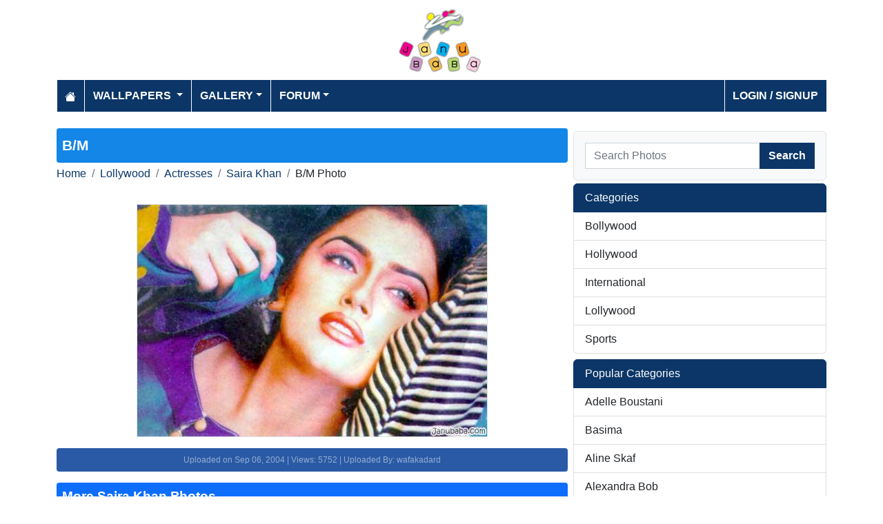

--- FILE ---
content_type: text/html; charset=utf-8
request_url: https://www.janubaba.com/gallery/14560-B/M
body_size: 3898
content:
<!DOCTYPE html>
<html>
<head>
    <meta charset="utf-8" />
    <meta name="viewport" content="width=device-width, initial-scale=1.0" />
    <title>B/M photo | Janubaba</title>
    <meta name="description" content="Entertainment and Information portal covering events and entertainment shows happening in Pakistan include photos, videos and wallpapers" />
    <meta name="keywords" content="wallpapers, pakistan, karachi, entertainment, directory, jobs, classifieds, buy n sell, online, model watch, galllery, bollywood, lollywood, hollywood, models" />
    
    
        <meta property="og:image" content="https://www.janubaba.com/gallery/lollywood/actresses/Saira/Janubaba_23199_pic57_AN7B.jpg" />
        <meta property="og:url" content="https://www.janubaba.com/gallery/14560-B/M" />
    
    
        <link rel="stylesheet" href="/lib/bootstrap/css/bootstrap.css" />
        <link rel="stylesheet" href="/css/site.css" />
        <link rel="stylesheet" href="/themes/Janubaba/site.css" />
    
    


    
    
</head>
<body>
    
<header>
    <div class="container mb-2">
        <div class="row my-2">
            <div class="col-12 text-center"><a href="/"><img src="/themes/janubaba/images/logo.png" class="img-fluidmy-3" width="150" height="100" alt="Logo" /></a></div>

        </div>

        <nav class="navbar navbar-dark navbar-expand-md">
            <button class="navbar-toggler" type="button" data-bs-toggle="collapse" data-bs-target="#navbarCollapse"
                    aria-controls="navbarCollapse" aria-expanded="false" aria-label="Toggle navigation">
                <span class="navbar-toggler-icon"></span>
            </button>
            <div class="collapse navbar-collapse" id="navbarCollapse">
                <ul class="navbar-nav me-auto">
                    <li class="nav-item">
                        <a class="nav-link" href="/">
                            <svg xmlns="http://www.w3.org/2000/svg" width="16" height="16" fill="currentColor" class="bi bi-house-fill" viewBox="0 0 16 16">
                                <path d="M8.707 1.5a1 1 0 0 0-1.414 0L.646 8.146a.5.5 0 0 0 .708.708L8 2.207l6.646 6.647a.5.5 0 0 0 .708-.708L13 5.793V2.5a.5.5 0 0 0-.5-.5h-1a.5.5 0 0 0-.5.5v1.293z"></path>
                                <path d="m8 3.293 6 6V13.5a1.5 1.5 0 0 1-1.5 1.5h-9A1.5 1.5 0 0 1 2 13.5V9.293z"></path>
                            </svg>
                        </a>
                    </li>
                    <li class="nav-item dropdown">
                        <a class="nav-link dropdown-toggle" href="/wallpapers" id="navbarDropdown" role="button"
                           data-bs-toggle="dropdown" aria-haspopup="true" aria-expanded="false">
                            Wallpapers
                        </a>
                        <ul class="dropdown-menu multi-column columns-2" aria-labelledby="navbarDropdown">
                            <li class="row">
                                    <div class="col-sm-6">
                                        <ul class="multi-column-dropdown">
                                                <li><a class="dropdown-item" href="/wallpapers/Aircrafts">Aircrafts</a></li>
                                                <li><a class="dropdown-item" href="/wallpapers/Wallpapers/All-Categories">All Categories</a></li>
                                                <li><a class="dropdown-item" href="/wallpapers/Animals">Animals</a></li>
                                                <li><a class="dropdown-item" href="/wallpapers/Bollywood">Bollywood</a></li>
                                                <li><a class="dropdown-item" href="/wallpapers/Cars">Cars</a></li>
                                                <li><a class="dropdown-item" href="/wallpapers/Cartoons">Cartoons</a></li>
                                                <li><a class="dropdown-item" href="/wallpapers/Couples">Couples</a></li>
                                                <li><a class="dropdown-item" href="/wallpapers/Digital-Art">Digital Art</a></li>
                                                <li><a class="dropdown-item" href="/wallpapers/Funny">Funny</a></li>
                                                <li><a class="dropdown-item" href="/wallpapers/Games">Games</a></li>
                                                <li><a class="dropdown-item" href="/wallpapers/Hollywood">Hollywood</a></li>
                                                <li><a class="dropdown-item" href="/wallpapers/Kids">Kids</a></li>
                                        </ul>
                                    </div>
                                    <div class="col-sm-6">
                                        <ul class="multi-column-dropdown">
                                                <li><a class="dropdown-item" href="/wallpapers/Landscapes">Landscapes</a></li>
                                                <li><a class="dropdown-item" href="/wallpapers/Lollywood">Lollywood</a></li>
                                                <li><a class="dropdown-item" href="/wallpapers/Misc">Misc</a></li>
                                                <li><a class="dropdown-item" href="/wallpapers/Models">Models</a></li>
                                                <li><a class="dropdown-item" href="/wallpapers/Movies">Movies</a></li>
                                                <li><a class="dropdown-item" href="/wallpapers/Personals">Personals</a></li>
                                                <li><a class="dropdown-item" href="/wallpapers/Poetic">Poetic</a></li>
                                                <li><a class="dropdown-item" href="/wallpapers/Ships">Ships</a></li>
                                                <li><a class="dropdown-item" href="/wallpapers/Special">Special</a></li>
                                                <li><a class="dropdown-item" href="/wallpapers/Sports">Sports</a></li>
                                                <li><a class="dropdown-item" href="/wallpapers/Wallpapers">Wallpapers</a></li>
                                        </ul>
                                    </div>
                            </li>
                        </ul>
                    </li>
                    <li class="nav-item dropdown">
                        <a class="nav-link dropdown-toggle" href="/gallery" id="navbarDropdown" role="button" data-bs-toggle="dropdown" aria-haspopup="true" aria-expanded="false">Gallery</a>
                        <ul class="dropdown-menu multi-column columns-2" aria-labelledby="navbarDropdown">
                            <li class="row">
                                    <div class="col-sm-6">
                                        <ul class="multi-column-dropdown">
                                                <li><a class="dropdown-item" href="/gallery/Bollywood">Bollywood</a></li>
                                                <li><a class="dropdown-item" href="/gallery/Hollywood">Hollywood</a></li>
                                                <li><a class="dropdown-item" href="/gallery/International">International</a></li>
                                        </ul>
                                    </div>
                                    <div class="col-sm-6">
                                        <ul class="multi-column-dropdown">
                                                <li><a class="dropdown-item" href="/gallery/Lollywood">Lollywood</a></li>
                                                <li><a class="dropdown-item" href="/gallery/Sports">Sports</a></li>
                                        </ul>
                                    </div>
                            </li>
                        </ul>
                    </li>
                    <li class="nav-item dropdown">
                        <a class="nav-link dropdown-toggle" href="/forum" id="navbarDropdown" role="button" data-bs-toggle="dropdown" aria-haspopup="true" aria-expanded="false">Forum</a>
                        <ul class="dropdown-menu multi-column columns-2" aria-labelledby="navbarDropdown" style="min-width: 500px;">
                            <li class="row">
                                    <div class="col-sm-6">
                                        <ul class="multi-column-dropdown">
                                                <li><a class="dropdown-item overflow-hidden" href="/forum/topics/7-Introductions">Introductions</a></li>
                                                <li><a class="dropdown-item overflow-hidden" href="/forum/topics/5-Freedom-of-Speech">Freedom of Speech</a></li>
                                                <li><a class="dropdown-item overflow-hidden" href="/forum/topics/12-Religion">Religion</a></li>
                                                <li><a class="dropdown-item overflow-hidden" href="/forum/topics/19-Songs-and-Lyrics-Talk">Songs and Lyrics Talk</a></li>
                                                <li><a class="dropdown-item overflow-hidden" href="/forum/topics/13-Professions-/-Education">Professions / Education</a></li>
                                                <li><a class="dropdown-item overflow-hidden" href="/forum/topics/8-Poetry-Cafe-URDU">Poetry Cafe (URDU)</a></li>
                                                <li><a class="dropdown-item overflow-hidden" href="/forum/topics/9-Sentiments">Sentiments</a></li>
                                                <li><a class="dropdown-item overflow-hidden" href="/forum/topics/4-Rendezvous-aka-Request-service-center-Help-Desk">Rendezvous (aka Request, service center, Help Desk)</a></li>
                                                <li><a class="dropdown-item overflow-hidden" href="/forum/topics/18-Teen-Talk">Teen Talk</a></li>
                                                <li><a class="dropdown-item overflow-hidden" href="/forum/topics/22-Idiotic-Topics-Trash-Bin">Idiotic Topics (Trash Bin) </a></li>
                                                <li><a class="dropdown-item overflow-hidden" href="/forum/topics/23-Poetry-Cafe-English">Poetry Cafe (English)</a></li>
                                                <li><a class="dropdown-item overflow-hidden" href="/forum/topics/25-JB-SOCIAL-CLUB">JB SOCIAL CLUB</a></li>
                                                <li><a class="dropdown-item overflow-hidden" href="/forum/topics/10-Love-and-Romance">Love and Romance</a></li>
                                        </ul>
                                    </div>
                                    <div class="col-sm-6">
                                        <ul class="multi-column-dropdown">
                                                <li><a class="dropdown-item overflow-hidden" href="/forum/topics/15-Serious-Corner">Serious Corner</a></li>
                                                <li><a class="dropdown-item overflow-hidden" href="/forum/topics/17-Road-Trips-/-OffRoad-/-Vacations">Road Trips / OffRoad / Vacations</a></li>
                                                <li><a class="dropdown-item overflow-hidden" href="/forum/topics/20-Sports-Talk">Sports Talk</a></li>
                                                <li><a class="dropdown-item overflow-hidden" href="/forum/topics/2-Bollywood">Bollywood</a></li>
                                                <li><a class="dropdown-item overflow-hidden" href="/forum/topics/26-Trash-Bin">Trash Bin</a></li>
                                                <li><a class="dropdown-item overflow-hidden" href="/forum/topics/11-ForeignWood">ForeignWood</a></li>
                                                <li><a class="dropdown-item overflow-hidden" href="/forum/topics/21-Cool/-Classic/-Amazing/-Artistic-Pictures">Cool/ Classic/ Amazing/ Artistic Pictures</a></li>
                                                <li><a class="dropdown-item overflow-hidden" href="/forum/topics/14-Gaming-Zone">Gaming Zone</a></li>
                                                <li><a class="dropdown-item overflow-hidden" href="/forum/topics/6-Funny-Phix-/JOKES/Topics-Box">Funny Phix!/JOKES/Topics Box</a></li>
                                                <li><a class="dropdown-item overflow-hidden" href="/forum/topics/1-Lollywood">Lollywood</a></li>
                                                <li><a class="dropdown-item overflow-hidden" href="/forum/topics/24-JB-IT-Solutions">JB IT Solutions</a></li>
                                                <li><a class="dropdown-item overflow-hidden" href="/forum/topics/3-Advertisment">Advertisment</a></li>
                                        </ul>
                                    </div>
                            </li>
                        </ul>
                    </li>

                </ul>
                <ul class="navbar-nav">
                        <li class="nav-item">
                            <a class="nav-link" aria-current="page" href="/account/login">Login / Signup</a>
                        </li>

                </ul>

            </div>
        </nav>
    </div>
</header>
    
<div class="container my-4">
    <div class="row g-2">
        <div class="col-lg-8 order-lg-12">
            <h1 class="text-white rounded-1">B/M</h1>
            <div class="my-1">
                <nav aria-label="breadcrumb">
<ol class="breadcrumb">
<li class="breadcrumb-item"><a href="/"> Home</a></li>
<li class="breadcrumb-item"><a href="/gallery/Lollywood"> Lollywood </a></li>
<li class="breadcrumb-item"><a href="/gallery/Lollywood/Actresses"> Actresses </a></li>
<li class="breadcrumb-item"><a href="/gallery/Lollywood/Actresses/Saira-Khan"> Saira Khan </a></li>
<li class="breadcrumb-item">B/M Photo</li>
</ol>
</nav>


            </div>
            <div class="row">
                <div class="col-md-12">
                    <img src="/gallery/lollywood/actresses/Saira/Janubaba_23199_pic57_AN7B.jpg" alt="B/M" class="mx-auto d-block my-3 img-fluid border" />
                <div class="fs-7 mb-3 bg-dark p-2 rounded-1 text-white-50 text-center">Uploaded on Sep 06, 2004 | Views: 5752 | Uploaded By: wafakadard</div>
                </div>
            </div>

            
            <h2 class="bg-primary p-2 text-white rounded-1">More Saira Khan Photos</h2>
                <div class="row">
                        <div class="col-md-3 col-6 mb-3">
                            <div class="card h-100">
    <a href="/gallery/33163-sarachoudary"><img class="card-img-top img-fluid" src="/gallery/lollywood/actresses/Saira/tn_Janubaba_49593_Sexyprincess_531J.jpg" alt="sarachoudary"></a>
    <div class="card-body">
        <h5 class="card-title fs-7"><a href="/gallery/33163-sarachoudary">sarachoudary</a></h5>
    </div>
</div>
                        </div>
                        <div class="col-md-3 col-6 mb-3">
                            <div class="card h-100">
    <a href="/gallery/32205-"><img class="card-img-top img-fluid" src="/gallery/lollywood/actresses/Saira/tn_Janubaba_46852_sra_B8KY.jpg" alt=""></a>
    <div class="card-body">
        <h5 class="card-title fs-7"><a href="/gallery/32205-"></a></h5>
    </div>
</div>
                        </div>
                        <div class="col-md-3 col-6 mb-3">
                            <div class="card h-100">
    <a href="/gallery/18781-Saira-Khan"><img class="card-img-top img-fluid" src="/gallery/lollywood/actresses/Saira/tn_Janubaba_28933_sairaplus9230023395237_WKDH.jpg" alt="Saira Khan"></a>
    <div class="card-body">
        <h5 class="card-title fs-7"><a href="/gallery/18781-Saira-Khan">Saira Khan</a></h5>
    </div>
</div>
                        </div>
                        <div class="col-md-3 col-6 mb-3">
                            <div class="card h-100">
    <a href="/gallery/18780-Saira-Khan"><img class="card-img-top img-fluid" src="/gallery/lollywood/actresses/Saira/tn_Janubaba_28932_sairakhan4_6PWG.jpg" alt="Saira Khan"></a>
    <div class="card-body">
        <h5 class="card-title fs-7"><a href="/gallery/18780-Saira-Khan">Saira Khan</a></h5>
    </div>
</div>
                        </div>
                        <div class="col-md-3 col-6 mb-3">
                            <div class="card h-100">
    <a href="/gallery/18779-Saira-Khan"><img class="card-img-top img-fluid" src="/gallery/lollywood/actresses/Saira/tn_Janubaba_28931_sairakhan3_OFUA.jpg" alt="Saira Khan"></a>
    <div class="card-body">
        <h5 class="card-title fs-7"><a href="/gallery/18779-Saira-Khan">Saira Khan</a></h5>
    </div>
</div>
                        </div>
                        <div class="col-md-3 col-6 mb-3">
                            <div class="card h-100">
    <a href="/gallery/18778-Saira-Khan"><img class="card-img-top img-fluid" src="/gallery/lollywood/actresses/Saira/tn_Janubaba_28930_SAIRAjKHAN_5G8D.jpg" alt="Saira Khan"></a>
    <div class="card-body">
        <h5 class="card-title fs-7"><a href="/gallery/18778-Saira-Khan">Saira Khan</a></h5>
    </div>
</div>
                        </div>
                        <div class="col-md-3 col-6 mb-3">
                            <div class="card h-100">
    <a href="/gallery/18777-Saira-Khan"><img class="card-img-top img-fluid" src="/gallery/lollywood/actresses/Saira/tn_Janubaba_28929_SAIRA08_G523.jpg" alt="Saira Khan"></a>
    <div class="card-body">
        <h5 class="card-title fs-7"><a href="/gallery/18777-Saira-Khan">Saira Khan</a></h5>
    </div>
</div>
                        </div>
                        <div class="col-md-3 col-6 mb-3">
                            <div class="card h-100">
    <a href="/gallery/18776-Saira-Khan"><img class="card-img-top img-fluid" src="/gallery/lollywood/actresses/Saira/tn_Janubaba_28928_SAIRA02_AC6F.jpg" alt="Saira Khan"></a>
    <div class="card-body">
        <h5 class="card-title fs-7"><a href="/gallery/18776-Saira-Khan">Saira Khan</a></h5>
    </div>
</div>
                        </div>
                        <div class="col-md-3 col-6 mb-3">
                            <div class="card h-100">
    <a href="/gallery/14560-B/M"><img class="card-img-top img-fluid" src="/gallery/lollywood/actresses/Saira/tn_Janubaba_23199_pic57_AN7B.jpg" alt="B/M"></a>
    <div class="card-body">
        <h5 class="card-title fs-7"><a href="/gallery/14560-B/M">B/M</a></h5>
    </div>
</div>
                        </div>
                        <div class="col-md-3 col-6 mb-3">
                            <div class="card h-100">
    <a href="/gallery/14559-B/M"><img class="card-img-top img-fluid" src="/gallery/lollywood/actresses/Saira/tn_Janubaba_23198_pic33_Z3WW.jpg" alt="B/M"></a>
    <div class="card-body">
        <h5 class="card-title fs-7"><a href="/gallery/14559-B/M">B/M</a></h5>
    </div>
</div>
                        </div>
                        <div class="col-md-3 col-6 mb-3">
                            <div class="card h-100">
    <a href="/gallery/14558-B/M"><img class="card-img-top img-fluid" src="/gallery/lollywood/actresses/Saira/tn_Janubaba_23197_pic32_PLAT.jpg" alt="B/M"></a>
    <div class="card-body">
        <h5 class="card-title fs-7"><a href="/gallery/14558-B/M">B/M</a></h5>
    </div>
</div>
                        </div>
                        <div class="col-md-3 col-6 mb-3">
                            <div class="card h-100">
    <a href="/gallery/11046-"><img class="card-img-top img-fluid" src="/gallery/lollywood/actresses/Saira/tn_16997_H5MA.jpg" alt=""></a>
    <div class="card-body">
        <h5 class="card-title fs-7"><a href="/gallery/11046-"></a></h5>
    </div>
</div>
                        </div>
                </div>
        <div class="d-inline-grid text-end">
            <a href="/Lollywood/Actresses/Saira-Khan" class="btn btn-primary">more Saira Khan gallery</a>
        </div>
            
            

        </div>
        <div class="col-lg-4 order-lg-1">
            
            <div class="my-1"></div>
            <div class="border rounded-2 p-3 bg-light bg-gradient">
    <form class="w-100 m-0" action="/gallery/search" method="post">
        <div class="input-group">
            <input type="text" class="form-control" placeholder="Search Photos" aria-label="Search Photos" aria-describedby="button-addon2" name="search">
            <div class="input-group-append">
                <button class="btn btn-primary" type="submit" id="button-addon2" name="btnSearch" value="1">Search</button>
            </div>


        </div>
        
    </form>
</div>

            <div class="my-1"></div>
            <div class="list-group">
    <li class="list-group-item active" aria-current="true">Categories</li>
        <a href="/gallery/Bollywood" class="list-group-item list-group-item-action">Bollywood</a>
        <a href="/gallery/Hollywood" class="list-group-item list-group-item-action">Hollywood</a>
        <a href="/gallery/International" class="list-group-item list-group-item-action">International</a>
        <a href="/gallery/Lollywood" class="list-group-item list-group-item-action">Lollywood</a>
        <a href="/gallery/Sports" class="list-group-item list-group-item-action">Sports</a>
</div>
            <div class="my-2"></div>
            <div class="list-group mb-2">
    <li class="list-group-item active" aria-current="true">Popular Categories</li>
        <a href="/gallery/International/Middle-East/Adelle-Boustani" class="list-group-item list-group-item-action">Adelle Boustani</a>
        <a href="/gallery/International/Middle-East/Basima" class="list-group-item list-group-item-action">Basima</a>
        <a href="/gallery/International/Middle-East/Aline-Skaf" class="list-group-item list-group-item-action">Aline Skaf</a>
        <a href="/gallery/International/Middle-East/Alexandra-Bob" class="list-group-item list-group-item-action">Alexandra Bob</a>
        <a href="/gallery/International/Middle-East/Carol-Francis" class="list-group-item list-group-item-action">Carol Francis</a>
        <a href="/gallery/International/Middle-East/Alina-Sarkisian" class="list-group-item list-group-item-action">Alina Sarkisian</a>
        <a href="/gallery/International/Middle-East/Alisa" class="list-group-item list-group-item-action">Alisa</a>
        <a href="/gallery/International/Middle-East/Others" class="list-group-item list-group-item-action">Others</a>
        <a href="/gallery/Hollywood/Actors/Adam-Sandler" class="list-group-item list-group-item-action">Adam Sandler</a>
        <a href="/gallery/Hollywood/Singers/Ashlee-Simpson" class="list-group-item list-group-item-action">Ashlee Simpson</a>
        <a href="/gallery/Hollywood/Singers/Bryan-Adams" class="list-group-item list-group-item-action">Bryan Adams</a>
        <a href="/gallery/Hollywood/Singers/Bon-Jovi" class="list-group-item list-group-item-action">Bon Jovi</a>
        <a href="/gallery/Hollywood/Singers/Backstreet-Boys" class="list-group-item list-group-item-action">Backstreet Boys</a>
        <a href="/gallery/Hollywood/Singers/Britney-Spears" class="list-group-item list-group-item-action">Britney Spears</a>
        <a href="/gallery/Hollywood/Singers/Destinys-Child" class="list-group-item list-group-item-action">Destinys Child</a>
</div>
            <div class="my-2"></div>
        </div>

    </div>


</div>

    <footer>

    <div class="bg-dark1 py-2">
        <div class="container">
            <div class="d-flex justify-content-between align-items-center">
                <div> Copyright © 2026 Janubaba.com. All rights reserved.</div>
                <div>
                        <a href="/contactus">Contact Us</a>



                </div>
            </div>

        </div>

    </div>

</footer>
    
    
        <script src="/lib/bootstrap/js/bootstrap.bundle.js"></script>
        <script src="/lib/vanilla-lazyload/dist/lazyload.js"></script>
        <script src="/js/site.js"></script>
    
    

        

    <!-- Default Statcounter code for Janubaba.com
http://www.janubaba.com -->
<script type="text/javascript">
var sc_project=10501299; 
var sc_invisible=1; 
var sc_security="dad8c239"; 
</script>
<script type="text/javascript"
src="https://www.statcounter.com/counter/counter.js"
async></script>
<noscript><div class="statcounter"><a title="real time web
analytics" href="https://statcounter.com/"
target="_blank"><img class="statcounter"
src="https://c.statcounter.com/10501299/0/dad8c239/1/"
alt="real time web analytics"
referrerPolicy="no-referrer-when-downgrade"></a></div></noscript>
<!-- End of Statcounter Code -->
    <div class="overlayLoader"></div>
    <div id="ajaxResult"></div>
        
<script defer src="https://static.cloudflareinsights.com/beacon.min.js/vcd15cbe7772f49c399c6a5babf22c1241717689176015" integrity="sha512-ZpsOmlRQV6y907TI0dKBHq9Md29nnaEIPlkf84rnaERnq6zvWvPUqr2ft8M1aS28oN72PdrCzSjY4U6VaAw1EQ==" data-cf-beacon='{"version":"2024.11.0","token":"d98ecd330dc34a83a222968e2d3361e9","r":1,"server_timing":{"name":{"cfCacheStatus":true,"cfEdge":true,"cfExtPri":true,"cfL4":true,"cfOrigin":true,"cfSpeedBrain":true},"location_startswith":null}}' crossorigin="anonymous"></script>
</body>
</html>